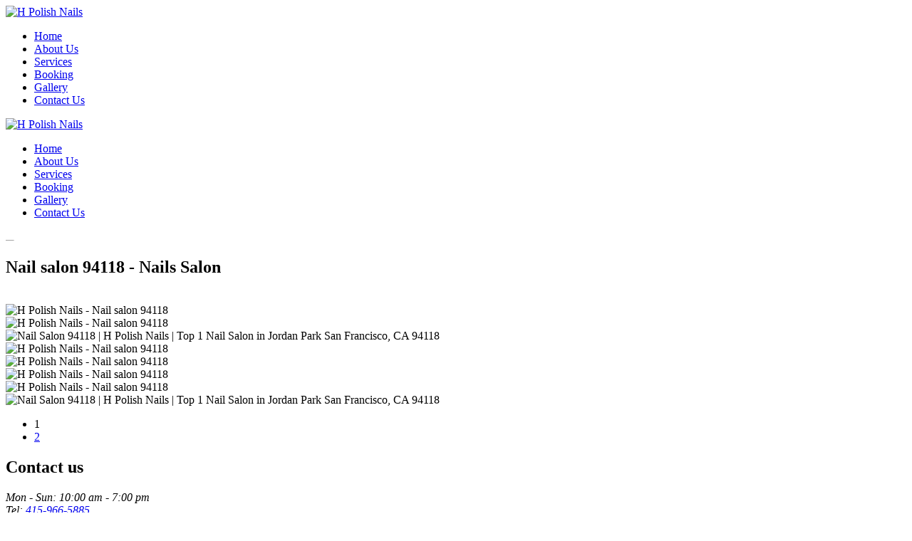

--- FILE ---
content_type: text/html; charset=UTF-8
request_url: https://hpolishnailssanfrancisco.com/gallery-14-nail-salon-94118-nails-salon
body_size: 6124
content:
<!DOCTYPE html>
<html xmlns="http://www.w3.org/1999/xhtml" dir="ltr"
      lang="en"
      xmlns:og="http://ogp.me/ns#"
      xmlns:fb="http://www.facebook.com/2008/fbml"
      itemscope itemtype="https://schema.org/NailSalon">

<head>
    <!-- Language -->
    <meta http-equiv="content-language" content="en"/>
            <link rel="alternate" href="https://hpolishnailssanfrancisco.com/gallery-14-nail-salon-94118-nails-salon" hreflang="x-default">
    
    <!-- Meta limit -->
    
    <!-- Meta Tags -->
    <meta charset="utf-8">
    <meta name="viewport" content="width=device-width,initial-scale=1.0"/>
    <meta http-equiv="content-type" content="text/html; charset=UTF-8"/>
    <meta name="description" content="H Polish Nails is Top 1 nail salon in Jordan Park, San Francisco, CA 94118. We&#39;re so proud to bring the best services: Nail Care, Manicure, Pedicure, Facial, Waxing, Tinting..."/>
    <meta name="keywords" content=""/>
    <meta name="author" content="Nail Salon 94118 | H Polish Nails | Top 1 Nail salon near w San Francisco CA 94118"/>

    <!-- OG -->
    <meta property="og:title" content="Nail Salon 94118 | H Polish Nails | Top 1 Nail salon near Jordan Park San Francisco CA 94118"/>
    <meta property="og:description" content="H Polish Nails is Top 1 nail salon in Jordan Park, San Francisco, CA 94118. We&#39;re so proud to bring the best services: Nail Care, Manicure, Pedicure, Facial, Waxing, Tinting..."/>
    <meta property="og:image" content="https://hpolishnailssanfrancisco.com/uploads/fdemoi55cqzj7/attach/1558333640_nail-salon-94118.png"/>
    <meta property="og:url" content="https://hpolishnailssanfrancisco.com/gallery-14-nail-salon-94118-nails-salon"/>
    <meta property="og:type" content="website"/>
    <meta property="og:site_name" content="H Polish Nails"/>

    <!-- Dublin Core -->
    <link rel="schema.DC" href="http://purl.org/dc/elements/1.1/">
    <meta name="DC.title" content="Nail Salon 94118 | H Polish Nails | Top 1 Nail salon near Jordan Park San Francisco CA 94118">
    <meta name="DC.identifier" content="https://hpolishnailssanfrancisco.com/gallery-14-nail-salon-94118-nails-salon">
    <meta name="DC.description" content="H Polish Nails is Top 1 nail salon in Jordan Park, San Francisco, CA 94118. We&#39;re so proud to bring the best services: Nail Care, Manicure, Pedicure, Facial, Waxing, Tinting...">
    <meta name="DC.subject" content="">
    <meta name="DC.language" scheme="UTF-8" content="en-us">
    <meta itemprop="priceRange" name="priceRange" content="">

    <!-- GEO meta -->
    <meta name="geo.region" content="US-CA">
    <meta name="geo.placename" content="San Francisco">
    <meta name="geo.position" content="37.781858; -122.454009">
    <meta name="ICBM" content="37.781858, -122.454009">

    <!-- Page Title -->
    <title>H Polish Nails</title>
    <base href="/themes/ibe01c/assets/">

    <!-- canonical -->
            <link rel="canonical" href="https://hpolishnailssanfrancisco.com/gallery-14-nail-salon-94118-nails-salon">
    
    
    
    <!-- Favicons -->
    <link rel="icon" href="https://hpolishnailssanfrancisco.com/uploads/fdemoi55cqzj7/attach/1555389768_fvc.png" type="image/png">
    <link rel="shortcut icon" href="https://hpolishnailssanfrancisco.com/uploads/fdemoi55cqzj7/attach/1555389768_fvc.png" type="image/png">
    <link rel="apple-touch-icon" href="https://hpolishnailssanfrancisco.com/uploads/fdemoi55cqzj7/attach/1555389768_fvc.png" type="image/png">

    <!-- Font -->
    <link rel="preconnect" href="https://fonts.googleapis.com">
    <link rel="preconnect" href="https://fonts.gstatic.com" crossorigin>
    <link href="https://fonts.googleapis.com/css2?family=Poppins:wght@300;400;500&family=Arizonia&family=Merriweather&display=swap"
          rel="stylesheet">

    <!-- CSS -->
    <link type="text/css" href='/public/library/bootstrap/v3.3.7/bootstrap.min.css' rel="stylesheet">
<link type="text/css" href='/public/library/font-awesome/v4.7.0/css/font-awesome.min.css' rel="stylesheet">
<link type="text/css" href='/public/library/font-elegant/css/font-elegant.css' rel="stylesheet">
<link type="text/css" href='/public/library/animate/animate.css' rel="stylesheet">
<link type="text/css" href='/public/library/youtube/youtube-lazy.css' rel="stylesheet">
<link type="text/css" href='/public/library/meanmenu/meanmenu.css' rel="stylesheet">
<link type="text/css" href='/themes/ibe01c/assets/css/dropdown-submenu.css' rel="stylesheet">
<link type="text/css" href='/public/library/slider-pro/slider-pro.min.css' rel="stylesheet">
<link type="text/css" href='/public/library/magnific-popup/magnific-popup-original.css' rel="stylesheet">

    <link type="text/css" href='/themes/ibe01c/assets/css/style.css' rel="stylesheet">
<link type="text/css" href='/themes/ibe01c/assets/css/responsive.css' rel="stylesheet">
<link type="text/css" href='/public/library/magnific-popup/magnific-popup-extend.css?v=1.0' rel="stylesheet">
<link type="text/css" href='/themes/ibe01c/assets/custom/css/custom.css?v=1.5' rel="stylesheet">
<link type="text/css" href='/themes/ibe01c/assets/color-theme/theme-pink.css' rel="stylesheet">

    <style type="text/css">/*CSS-Booking*/ .myconfirm-sms .time_work_staff_v1 ul li span, .myconfirm-sms .time_work_staff_v1 ul li:hover span { border-color: #f5f5f5; background-color: #fff; color: #808080; } .myconfirm-sms .time_work_staff_v1 ul li a, .myconfirm-sms .time_work_staff_v1 ul li:hover a { border-color: #ff4488; background-color: #fff; color: #ff4488; }/*ENd-Booking*/ .sp-image-container { background-color: rgb(201, 199, 199); } #footer { padding: 10px 0px 10px; margin-top: -27px; } .page-child .art-header:after { background: rgba(199, 193, 193,0.7);} .mean-bar:before { display:none; }a.logo img { max-height: 100px; }.MsoNormal-text { line-height: 30px; } @media only screen and (max-width: 687px) { h2.title { font-size: 22px; }}</style>

    <script type="text/javascript" src="/public/library/jquery/v2.2.4/jquery.min.js" ></script>

    <script type="text/javascript">
        var enableRecaptcha = 0;
        var posFormat = "1,0,2";
        var dateFormatBooking = "MM/DD/YYYY";
        var minDateBooking = '01/16/2026';
        var phoneFormat = "(000) 000-0000";
        var num_paging = "9";
        var site = "gallery";
    </script>

    <!-- Header Code -->
    <meta name="google-site-verification" content="EAjpJilr0kIf78ea1WHfV6dKq2ZMWgboX_vJUVFwKgQ" /><meta name="robots" content="none, noarchive">    
<!-- Google Tag Manager All Website - Header --><script>(function(w,d,s,l,i){w[l]=w[l]||[];w[l].push({'gtm.start':new Date().getTime(),event:'gtm.js'});var f=d.getElementsByTagName(s)[0],j=d.createElement(s),dl=l!='dataLayer'?'&l='+l:'';j.async=true;j.src='https://www.googletagmanager.com/gtm.js?id='+i+dl;f.parentNode.insertBefore(j,f);})(window,document,'script','dataLayer','GTM-TWW643L');</script>    </head>
<body class="site-sub-page site-gallery site-act-list_by_cat_id2 custom-background page_gallery ext_list-by-cat-id2_14_end">
    <div class="art-main page-child">
        <!-- Facebook Root And H1 Seo -->
        <h1 style="display: none">Nail Salon 94118 | H Polish Nails | Top 1 Nail salon near Jordan Park San Francisco CA 94118</h1>
        <div id="fb-root" style="display: none"></div>

        <!-- Main Body -->
        <header class="header-wrap"><!-- Tpl freeze header -->
<!-- Active freeze header by insert this html into the website page -->
<!-- <input type="hidden" name="activeFreezeHeader" value="1"> --><section class="art-header">
    <div class="top-header">
        <div class="wrap-freeze-header-mobile">
            <div class="flag-freeze-header-mobile">
                <div class="container">
                    <div class="row">
                        <div class="col-md-12">
                            <div class="row mobile-menu-wrap">
                                <div class="menu_mobile_v1 hidden-md hidden-lg">
                                    <div class="mobile_menu_container_v1">
                                        <div class="mobile_logo stable">
                                            <div class="stable-row">
                                                <div class="stable-cell"><a class="logo" href="/" title="H Polish Nails">
    <img src="https://hpolishnailssanfrancisco.com/uploads/fdemoi55cqzj7/attach/thumbnail/1555389686_h-w576.png" alt="H Polish Nails" itemprop="logo" >
</a></div>
                                                <div class="stable-cell account-mobile-here"></div>
                                            </div>
                                        </div>
                                        <div class="mobile_menu_container_v1">
                                            <div class="mobile-menu clearfix">
                                                <nav id="mobile_dropdown" class="menu-mobile-wrap">
    <!-- tpl menu_mobile layouts -->
    <!-- Show cart then render account_mobile layout in element contain class account-mobile-here -->
    <ul class="clearlist"><li><a href="/" itemprop="url"><span itemprop="name">Home</span></a></li><li><a href="/about" itemprop="url"><span itemprop="name">About Us</span></a></li><li><a href="/service" itemprop="url"><span itemprop="name">Services</span></a></li><li itemprop="name"><a itemprop="url" href="/book">Booking</a></li><li><a href="/gallery" itemprop="url"><span itemprop="name">Gallery</span></a></li><li><a href="/contact" itemprop="url"><span itemprop="name">Contact Us</span></a></li></ul></nav>                                            </div>
                                        </div>
                                    </div>
                                </div>
                            </div>
                        </div>
                    </div>
                </div>
            </div>
            <div class="col-md-12 hidden-sm hidden-xs">
                <div class="desktop-logo hidden-sm hidden-xs"><a class="logo" href="/" title="H Polish Nails">
    <img src="https://hpolishnailssanfrancisco.com/uploads/fdemoi55cqzj7/attach/thumbnail/1555389686_h-w576.png" alt="H Polish Nails" itemprop="logo" >
</a></div>
                <div class="wrap-freeze-header">
                    <div class="flag-freeze-header">
                        <nav class="navbar art-nav hidden-sm hidden-xs account-main-here">
                            <!-- tpl menu_main -->
<!-- Show cart then render account_main layout in element contain class account-here -->
<ul class="nav navbar-nav art-hmenu menu_main"><li><a href="/" itemprop="url"><span itemprop="name">Home</span></a></li><li><a href="/about" itemprop="url"><span itemprop="name">About Us</span></a></li><li><a href="/service" itemprop="url"><span itemprop="name">Services</span></a></li><li itemprop="name"><a itemprop="url" href="/book">Booking</a></li><li><a href="/gallery" itemprop="url"><span itemprop="name">Gallery</span></a></li><li><a href="/contact" itemprop="url"><span itemprop="name">Contact Us</span></a></li></ul>                        </nav>
                    </div>
                </div>
            </div>
        </div>
    </div>
    <div class="slider-pro-wrap home-bottom-item-inner">
        
<!-- TPL Slider -->
<!--
# Support:
# render.slider_data.layouts, render.slider_data2.layouts, render.slider_data3.layouts,
# render.slider_data4.layouts, render.slider_data5.layouts
-->
<div class="home-slider"><!-- Extend /public/library/slider-pro/slider-pro.min.css success -->
<!-- Extend /public/library/slider-pro/slider-pro.min.js success --><!-- Extend /public/library/global/js/init.slider-pro.js success -->
<div class="section-slider-wrap">
    <section class="section-slider">
        <div class="slider-width-height" style="display: inline-block; width: 100%; height: 1px; overflow: hidden;">
            <!-- SLIDER OPTION -->
            <!--
# Support Options in data attribute
# EX:
## autoplay: true/ false
# Indicates whether or not autoplay will be enabled.
# Default value: true
#
## autoplayDelay: number [data-autoplay-delay]
# Sets the delay/interval (in milliseconds) at which the autoplay will run.
# Default value: 5000
-->
<div id="slider-option" data-autoplay="true" data-autoplay-delay="3500"></div>            <!-- END SLIDER OPTION -->

            <!-- USE FOR CALCULATOR START WIDTH HEIGHT -->
            <!--
            custom height with css:
            .slider-width-height .fixed {
                height: 0px; /* - set 0 if auto height, set numbers greater than zero if fixed height - */
            }
            -->
                        <div class="fixed" style="width: 100%;"></div>
                            <img src="https://hpolishnailssanfrancisco.com/uploads/fdemoi55cqzj7/logo/2019/04/10/1_1554949505_70_sl1.png"
                     style="width: 100%; height: auto;"
                     alt="H Polish Nails | Nail salon in Jordan Park 94118 | Nail salon 94118">
                        <!-- END USE FOR CALCULATOR START WIDTH HEIGHT -->
        </div>

        <div class="slider-pro" id="my-slider" style="display: none;">
            <div class="sp-slides">
                                        <div class="sp-slide">
                            <div class="sp-layer sp-static" >
                                <img class="sp-image" src="https://hpolishnailssanfrancisco.com/uploads/fdemoi55cqzj7/logo/2019/04/10/1_1554949505_70_sl1.png" alt="H Polish Nails | Nail salon in Jordan Park 94118 | Nail salon 94118">
                            </div>
                            <div class="sp-layer sp-static" data-width="100%" data-height="100%">
                                <div class="home-content">
                                    <div class="home-text">
                                        <!-- TPL slider button -->
                                        <!--
<div class="local-scroll">
    <a itemprop="url" href="/book" title="Booking" class="btn btn-primary btn-slider btn_make_appointment"><font itemprop="name">Make an appointment</font></a>
    <div class="btn-slider-hr"></div>
    <a itemprop="url" href="tel::415-966-5885" title="Call us" class="btn btn-primary btn-slider btn_call"><font itemprop="name">Call now</font></a>
</div>
-->                                    </div>
                                </div>
                            </div>
                        </div>
                                            <div class="sp-slide">
                            <div class="sp-layer sp-static" >
                                <img class="sp-image" src="https://hpolishnailssanfrancisco.com/uploads/fdemoi55cqzj7/logo/2019/04/10/1_1554949569_25_sl6.png" alt="H Polish Nails | Nail salon in Jordan Park 94118 | Nail salon 94118">
                            </div>
                            <div class="sp-layer sp-static" data-width="100%" data-height="100%">
                                <div class="home-content">
                                    <div class="home-text">
                                        <!-- TPL slider button -->
                                        <!--
<div class="local-scroll">
    <a itemprop="url" href="/book" title="Booking" class="btn btn-primary btn-slider btn_make_appointment"><font itemprop="name">Make an appointment</font></a>
    <div class="btn-slider-hr"></div>
    <a itemprop="url" href="tel::415-966-5885" title="Call us" class="btn btn-primary btn-slider btn_call"><font itemprop="name">Call now</font></a>
</div>
-->                                    </div>
                                </div>
                            </div>
                        </div>
                                            <div class="sp-slide">
                            <div class="sp-layer sp-static" >
                                <img class="sp-image" src="https://hpolishnailssanfrancisco.com/uploads/fdemoi55cqzj7/logo/2019/04/10/1_1554949578_95_sl17.png" alt="H Polish Nails | Nail salon in Jordan Park 94118 | Nail salon 94118">
                            </div>
                            <div class="sp-layer sp-static" data-width="100%" data-height="100%">
                                <div class="home-content">
                                    <div class="home-text">
                                        <!-- TPL slider button -->
                                        <!--
<div class="local-scroll">
    <a itemprop="url" href="/book" title="Booking" class="btn btn-primary btn-slider btn_make_appointment"><font itemprop="name">Make an appointment</font></a>
    <div class="btn-slider-hr"></div>
    <a itemprop="url" href="tel::415-966-5885" title="Call us" class="btn btn-primary btn-slider btn_call"><font itemprop="name">Call now</font></a>
</div>
-->                                    </div>
                                </div>
                            </div>
                        </div>
                                            <div class="sp-slide">
                            <div class="sp-layer sp-static" >
                                <img class="sp-image" src="https://hpolishnailssanfrancisco.com/uploads/fdemoi55cqzj7/logo/2019/04/10/1_1554949586_69_sl20.png" alt="H Polish Nails | Nail salon in Jordan Park 94118 | Nail salon 94118">
                            </div>
                            <div class="sp-layer sp-static" data-width="100%" data-height="100%">
                                <div class="home-content">
                                    <div class="home-text">
                                        <!-- TPL slider button -->
                                        <!--
<div class="local-scroll">
    <a itemprop="url" href="/book" title="Booking" class="btn btn-primary btn-slider btn_make_appointment"><font itemprop="name">Make an appointment</font></a>
    <div class="btn-slider-hr"></div>
    <a itemprop="url" href="tel::415-966-5885" title="Call us" class="btn btn-primary btn-slider btn_call"><font itemprop="name">Call now</font></a>
</div>
-->                                    </div>
                                </div>
                            </div>
                        </div>
                                </div>
        </div>
        <div class="slider-pro" id="my-slider-fixed-height" style="display: none;">
            <div class="sp-slides">
                                        <div class="sp-slide">
                            <div class="sp-layer sp-static" data-width="100%" data-height="100%"
                                 style="width: 100%;height: 100%;background: url('https://hpolishnailssanfrancisco.com/uploads/fdemoi55cqzj7/logo/2019/04/10/1_1554949505_70_sl1.png') center center no-repeat;background-size: cover;">
                            </div>
                            <div class="sp-layer sp-static" data-width="100%" data-height="100%">
                                <div class="home-content">
                                    <div class="home-text">
                                        <!-- TPL slider button -->
                                        <!--
<div class="local-scroll">
    <a itemprop="url" href="/book" title="Booking" class="btn btn-primary btn-slider btn_make_appointment"><font itemprop="name">Make an appointment</font></a>
    <div class="btn-slider-hr"></div>
    <a itemprop="url" href="tel::415-966-5885" title="Call us" class="btn btn-primary btn-slider btn_call"><font itemprop="name">Call now</font></a>
</div>
-->                                    </div>
                                </div>
                            </div>
                        </div>
                                            <div class="sp-slide">
                            <div class="sp-layer sp-static" data-width="100%" data-height="100%"
                                 style="width: 100%;height: 100%;background: url('https://hpolishnailssanfrancisco.com/uploads/fdemoi55cqzj7/logo/2019/04/10/1_1554949569_25_sl6.png') center center no-repeat;background-size: cover;">
                            </div>
                            <div class="sp-layer sp-static" data-width="100%" data-height="100%">
                                <div class="home-content">
                                    <div class="home-text">
                                        <!-- TPL slider button -->
                                        <!--
<div class="local-scroll">
    <a itemprop="url" href="/book" title="Booking" class="btn btn-primary btn-slider btn_make_appointment"><font itemprop="name">Make an appointment</font></a>
    <div class="btn-slider-hr"></div>
    <a itemprop="url" href="tel::415-966-5885" title="Call us" class="btn btn-primary btn-slider btn_call"><font itemprop="name">Call now</font></a>
</div>
-->                                    </div>
                                </div>
                            </div>
                        </div>
                                            <div class="sp-slide">
                            <div class="sp-layer sp-static" data-width="100%" data-height="100%"
                                 style="width: 100%;height: 100%;background: url('https://hpolishnailssanfrancisco.com/uploads/fdemoi55cqzj7/logo/2019/04/10/1_1554949578_95_sl17.png') center center no-repeat;background-size: cover;">
                            </div>
                            <div class="sp-layer sp-static" data-width="100%" data-height="100%">
                                <div class="home-content">
                                    <div class="home-text">
                                        <!-- TPL slider button -->
                                        <!--
<div class="local-scroll">
    <a itemprop="url" href="/book" title="Booking" class="btn btn-primary btn-slider btn_make_appointment"><font itemprop="name">Make an appointment</font></a>
    <div class="btn-slider-hr"></div>
    <a itemprop="url" href="tel::415-966-5885" title="Call us" class="btn btn-primary btn-slider btn_call"><font itemprop="name">Call now</font></a>
</div>
-->                                    </div>
                                </div>
                            </div>
                        </div>
                                            <div class="sp-slide">
                            <div class="sp-layer sp-static" data-width="100%" data-height="100%"
                                 style="width: 100%;height: 100%;background: url('https://hpolishnailssanfrancisco.com/uploads/fdemoi55cqzj7/logo/2019/04/10/1_1554949586_69_sl20.png') center center no-repeat;background-size: cover;">
                            </div>
                            <div class="sp-layer sp-static" data-width="100%" data-height="100%">
                                <div class="home-content">
                                    <div class="home-text">
                                        <!-- TPL slider button -->
                                        <!--
<div class="local-scroll">
    <a itemprop="url" href="/book" title="Booking" class="btn btn-primary btn-slider btn_make_appointment"><font itemprop="name">Make an appointment</font></a>
    <div class="btn-slider-hr"></div>
    <a itemprop="url" href="tel::415-966-5885" title="Call us" class="btn btn-primary btn-slider btn_call"><font itemprop="name">Call now</font></a>
</div>
-->                                    </div>
                                </div>
                            </div>
                        </div>
                                </div>
        </div>
    </section>
</div></div>    </div>
</section></header>
        <main class="main-wrap"><!-- Tpl list_gallery -->
<!-- Extend /public/library/magnific-popup/magnific-popup-original.css success --><!-- Extend /public/library/magnific-popup/magnific-popup-extend.css?v=1.0 success --><!-- Extend /public/library/magnific-popup/magnific-popup.min.jsjs/jquery.gridder.min.jsjs/jquery.directional-hover.min.js success --><!-- Extend /public/library/global/js/init.magnific-popup.js?v=1.0custom/js/init.gallery.js?v=1.1 success --><div class="page-header"><div class="container"><h2 itemprop="name" class="title">Nail salon 94118 - Nails Salon</h2></div></div><div class="box pGallery" id="box-about"><div class="container"><div class="text-center">    <div class="gallery-box-wrap">
        <div class="row">
            <!-- Custome Height with .gallery-box .image-bg{padding-bottom: 75%;} -->
            <!-- List category -->
                            <div class="col-xs-6 col-sm-4 col-md-4">
                                            <div class="gallery-box pointer m-magnific-popup" data-group="gallery"
                             title="Remodel 2021" href="https://hpolishnailssanfrancisco.com/uploads/fdemoi55cqzj7/gallery/a-2.jpg">
                            <div class="image-bg-wrap">
                                <div class="image-bg"
                                     style="background-image: url('https://hpolishnailssanfrancisco.com/uploads/fdemoi55cqzj7/gallery/thumbnail/a-2-w576.jpg');">
                                    <img itemprop="image" src="https://hpolishnailssanfrancisco.com/uploads/fdemoi55cqzj7/gallery/thumbnail/a-2-w576.jpg"
                                         alt="">
                                </div>
                            </div>
                        </div>
                                    </div>
                            <div class="col-xs-6 col-sm-4 col-md-4">
                                            <div class="gallery-box pointer m-magnific-popup" data-group="gallery"
                             title="SALON PHOTO" href="https://hpolishnailssanfrancisco.com/uploads/fdemoi55cqzj7/gallery/H-Polish-Nails-Nail-salon-in-Jordan-Park-94118-Nail-salon-94118-No-2.jpg">
                            <div class="image-bg-wrap">
                                <div class="image-bg"
                                     style="background-image: url('https://hpolishnailssanfrancisco.com/uploads/fdemoi55cqzj7/gallery/thumbnail/H-Polish-Nails-Nail-salon-in-Jordan-Park-94118-Nail-salon-94118-No-2-w576.jpg');">
                                    <img itemprop="image" src="https://hpolishnailssanfrancisco.com/uploads/fdemoi55cqzj7/gallery/thumbnail/H-Polish-Nails-Nail-salon-in-Jordan-Park-94118-Nail-salon-94118-No-2-w576.jpg"
                                         alt="H Polish Nails - Nail salon 94118">
                                </div>
                            </div>
                        </div>
                                    </div>
                            <div class="col-xs-6 col-sm-4 col-md-4">
                                            <div class="gallery-box pointer m-magnific-popup" data-group="gallery"
                             title="SALON PHOTO" href="https://hpolishnailssanfrancisco.com/uploads/fdemoi55cqzj7/gallery/H-Polish-Nails-Nail-salon-in-Jordan-Park-94118-Nail-salon-94118-No-1.jpg">
                            <div class="image-bg-wrap">
                                <div class="image-bg"
                                     style="background-image: url('https://hpolishnailssanfrancisco.com/uploads/fdemoi55cqzj7/gallery/thumbnail/H-Polish-Nails-Nail-salon-in-Jordan-Park-94118-Nail-salon-94118-No-1-w576.jpg');">
                                    <img itemprop="image" src="https://hpolishnailssanfrancisco.com/uploads/fdemoi55cqzj7/gallery/thumbnail/H-Polish-Nails-Nail-salon-in-Jordan-Park-94118-Nail-salon-94118-No-1-w576.jpg"
                                         alt="H Polish Nails - Nail salon 94118">
                                </div>
                            </div>
                        </div>
                                    </div>
                            <div class="col-xs-6 col-sm-4 col-md-4">
                                            <div class="gallery-box pointer m-magnific-popup" data-group="gallery"
                             title="SALON PHOTO" href="https://hpolishnailssanfrancisco.com/uploads/fdemoi55cqzj7/gallery/Nail-Salon-94118-H-Polish-Nails-Top-1-Nail-Salon-in-Jordan-Park-San-Francisco-CA-94118.jpg">
                            <div class="image-bg-wrap">
                                <div class="image-bg"
                                     style="background-image: url('https://hpolishnailssanfrancisco.com/uploads/fdemoi55cqzj7/gallery/thumbnail/Nail-Salon-94118-H-Polish-Nails-Top-1-Nail-Salon-in-Jordan-Park-San-Francisco-CA-94118-w576.jpg');">
                                    <img itemprop="image" src="https://hpolishnailssanfrancisco.com/uploads/fdemoi55cqzj7/gallery/thumbnail/Nail-Salon-94118-H-Polish-Nails-Top-1-Nail-Salon-in-Jordan-Park-San-Francisco-CA-94118-w576.jpg"
                                         alt="Nail Salon 94118 |  H Polish Nails | Top 1 Nail Salon in Jordan Park  San Francisco, CA 94118">
                                </div>
                            </div>
                        </div>
                                    </div>
                            <div class="col-xs-6 col-sm-4 col-md-4">
                                            <div class="gallery-box pointer m-magnific-popup" data-group="gallery"
                             title="Gallery" href="https://hpolishnailssanfrancisco.com/uploads/fdemoi55cqzj7/gallery/H-Polish-Nails-Nail-salon-in-Jordan-Park-94118-Nail-salon-94118-No-12.jpg">
                            <div class="image-bg-wrap">
                                <div class="image-bg"
                                     style="background-image: url('https://hpolishnailssanfrancisco.com/uploads/fdemoi55cqzj7/gallery/thumbnail/H-Polish-Nails-Nail-salon-in-Jordan-Park-94118-Nail-salon-94118-No-12-w576.jpg');">
                                    <img itemprop="image" src="https://hpolishnailssanfrancisco.com/uploads/fdemoi55cqzj7/gallery/thumbnail/H-Polish-Nails-Nail-salon-in-Jordan-Park-94118-Nail-salon-94118-No-12-w576.jpg"
                                         alt="H Polish Nails - Nail salon 94118">
                                </div>
                            </div>
                        </div>
                                    </div>
                            <div class="col-xs-6 col-sm-4 col-md-4">
                                            <div class="gallery-box pointer m-magnific-popup" data-group="gallery"
                             title="Gallery" href="https://hpolishnailssanfrancisco.com/uploads/fdemoi55cqzj7/gallery/H-Polish-Nails-Nail-salon-in-Jordan-Park-94118-Nail-salon-94118-No-11.jpg">
                            <div class="image-bg-wrap">
                                <div class="image-bg"
                                     style="background-image: url('https://hpolishnailssanfrancisco.com/uploads/fdemoi55cqzj7/gallery/thumbnail/H-Polish-Nails-Nail-salon-in-Jordan-Park-94118-Nail-salon-94118-No-11-w576.jpg');">
                                    <img itemprop="image" src="https://hpolishnailssanfrancisco.com/uploads/fdemoi55cqzj7/gallery/thumbnail/H-Polish-Nails-Nail-salon-in-Jordan-Park-94118-Nail-salon-94118-No-11-w576.jpg"
                                         alt="H Polish Nails - Nail salon 94118">
                                </div>
                            </div>
                        </div>
                                    </div>
                            <div class="col-xs-6 col-sm-4 col-md-4">
                                            <div class="gallery-box pointer m-magnific-popup" data-group="gallery"
                             title="Gallery" href="https://hpolishnailssanfrancisco.com/uploads/fdemoi55cqzj7/gallery/H-Polish-Nails-Nail-salon-in-Jordan-Park-94118-Nail-salon-94118-No-10.jpg">
                            <div class="image-bg-wrap">
                                <div class="image-bg"
                                     style="background-image: url('https://hpolishnailssanfrancisco.com/uploads/fdemoi55cqzj7/gallery/thumbnail/H-Polish-Nails-Nail-salon-in-Jordan-Park-94118-Nail-salon-94118-No-10-w576.jpg');">
                                    <img itemprop="image" src="https://hpolishnailssanfrancisco.com/uploads/fdemoi55cqzj7/gallery/thumbnail/H-Polish-Nails-Nail-salon-in-Jordan-Park-94118-Nail-salon-94118-No-10-w576.jpg"
                                         alt="H Polish Nails - Nail salon 94118">
                                </div>
                            </div>
                        </div>
                                    </div>
                            <div class="col-xs-6 col-sm-4 col-md-4">
                                            <div class="gallery-box pointer m-magnific-popup" data-group="gallery"
                             title="Gallery" href="https://hpolishnailssanfrancisco.com/uploads/fdemoi55cqzj7/gallery/H-Polish-Nails-Nail-salon-in-Jordan-Park-94118-Nail-salon-94118-No-9.jpg">
                            <div class="image-bg-wrap">
                                <div class="image-bg"
                                     style="background-image: url('https://hpolishnailssanfrancisco.com/uploads/fdemoi55cqzj7/gallery/thumbnail/H-Polish-Nails-Nail-salon-in-Jordan-Park-94118-Nail-salon-94118-No-9-w576.jpg');">
                                    <img itemprop="image" src="https://hpolishnailssanfrancisco.com/uploads/fdemoi55cqzj7/gallery/thumbnail/H-Polish-Nails-Nail-salon-in-Jordan-Park-94118-Nail-salon-94118-No-9-w576.jpg"
                                         alt="H Polish Nails - Nail salon 94118">
                                </div>
                            </div>
                        </div>
                                    </div>
                            <div class="col-xs-6 col-sm-4 col-md-4">
                                            <div class="gallery-box pointer m-magnific-popup" data-group="gallery"
                             title="Nails Salon" href="https://hpolishnailssanfrancisco.com/uploads/fdemoi55cqzj7/gallery/Nail-Salon-94118-H-Polish-Nails-Top-1-Nail-Salon-in-Jordan-Park-San-Francisco-CA-94118-No-17.jpg">
                            <div class="image-bg-wrap">
                                <div class="image-bg"
                                     style="background-image: url('https://hpolishnailssanfrancisco.com/uploads/fdemoi55cqzj7/gallery/thumbnail/Nail-Salon-94118-H-Polish-Nails-Top-1-Nail-Salon-in-Jordan-Park-San-Francisco-CA-94118-No-17-w576.jpg');">
                                    <img itemprop="image" src="https://hpolishnailssanfrancisco.com/uploads/fdemoi55cqzj7/gallery/thumbnail/Nail-Salon-94118-H-Polish-Nails-Top-1-Nail-Salon-in-Jordan-Park-San-Francisco-CA-94118-No-17-w576.jpg"
                                         alt="Nail Salon 94118 |  H Polish Nails | Top 1 Nail Salon in Jordan Park  San Francisco, CA 94118">
                                </div>
                            </div>
                        </div>
                                    </div>
                    </div>
    </div>
<div class="row">
    <div class="col-md-12 text-center">
        <nav aria-label="Page navigation">
    <ul class="pagination">
                        <li class="active">
            <span class="hover-main-color">1</span>
        </li>
        
                                <li><a itemprop="url" class="hover-main-color" href="/gallery-14-nail-salon-94118-nails-salon/page-2" title="page-2">2</a></li>
                    </ul>
</nav>
    </div>
</div></div></div></div><!-- tpl contact_us layouts -->
<!-- Support render contact_form layouts -->
<section class="box" id="box-contact"><div class="container"><header class="heading heading-center"><h2 itemprop="name" class="title">Contact us</h2><address class="desc"><div class="row"><div class="col-md-6"><div class="openhours-board"><div class="openhours-board-inner"><!-- support render openhours_data or openhoursshort_data -->
<div class="foh-wrap">
        <!-- Normal Day -->
    <div class="foh-row short" itemprop="openingHours" content="Mon - Sun 10:00 am - 7:00 pm">
        <span class="foh-date">Mon - Sun:</span>
        <span class="foh-time">10:00 am - 7:00 pm</span>
    </div>

    </div>
</div></div></div><div class="col-md-6"><div class="contact-board"><div class="contact-board-inner"><div class="fci-wrap"><div class="fci-row phone-wrap"><span class="fci-title">Tel:</span> <span class="fci-content"> <a href="tel:415-966-5885" title="Call Us"> <span itemprop="telephone" class="phone">415-966-5885</span> </a> </span></div><div class="fci-row email-wrap"><span class="fci-title">Email:</span> <span class="fci-content"> <a href="mailto:hpolishnails@gmail.com"> <span itemprop="email" class="email">hpolishnails@gmail.com</span> </a> </span></div><div class="fci-row  address-wrap" itemprop="address" itemscope="" itemtype="http://schema.org/PostalAddress"><span class="fci-title">Address:</span> <span class="fci-content"> <span itemprop="streetAddress" class="address">3244 Geary Blvd, <br>San Francisco, CA 94118</span> </span></div></div></div></div></div></div></address></header></div></section></main>
        <footer class="footer-wrap"><!-- tpl footer_main -->
<section id="footer" class="footer"><div class="container"><p itemprop="description" style="text-align: center;">Copyright © 2019 - H Polish Nails <br />All Rights Reserved</p><p style="text-align: center;"><a href="https://www.hpolishnailssanfrancisco.com">nail salon 94118</a> | <a href="https://www.hpolishnailssanfrancisco.com">Nail Salon in Jordan Park San Francisco CA 94118</a></p></div></section><!-- Active freeze footer by delete style display: none -->
<div class="freeze-footer" style="display: none;">
    <ul>
        <li>
            <a href="tel:415-966-5885" title="Call us" class="btn btn-default btn_call_now btn-call">415-966-5885</a>
        </li>
        <li>
            <a href="/book" class="btn btn-default btn_make_appointment" title="Booking">Booking</a>
        </li>
    </ul>
</div>
<!-- Pnotify & Popup -->
</footer>
    </div>

    <!-- Disable Booking -->
    
    <!-- JS -->
    <script type="text/javascript" src="/public/library/bootstrap/v3.3.7/bootstrap.min.js" ></script>
<script type="text/javascript" src="/public/library/meanmenu/meanmenu.min.js" ></script>
<script type="text/javascript" src="/public/library/wow/wow.min.js" ></script>
<script type="text/javascript" src="/public/library/youtube/youtube-lazy.js" ></script>
<script type="text/javascript" src="/public/library/slider-pro/slider-pro.min.js" ></script>
<script type="text/javascript" src="/public/library/magnific-popup/magnific-popup.min.js" ></script>
<script type="text/javascript" src="/themes/ibe01c/assets/js/jquery.gridder.min.js" ></script>
<script type="text/javascript" src="/themes/ibe01c/assets/js/jquery.directional-hover.min.js" ></script>
<script type="text/javascript" src="/public/library/global/js/init.slider-pro.js" ></script>
<script type="text/javascript" src="/public/library/global/js/init.magnific-popup.js?v=1.0" ></script>
<script type="text/javascript" src="/themes/ibe01c/assets/custom/js/init.gallery.js?v=1.1" ></script>
<script type="text/javascript" src="/public/library/global/js/init.global.js?v=1.0" ></script>
<script type="text/javascript" src="/public/library/global/js/init.header-is-on-freeze.js" ></script>
<script type="text/javascript" src="/themes/ibe01c/assets/custom/js/script.js" ></script>

    <script type="text/javascript"></script>

    <!-- Google Analytics -->
            <script>
            (function (i, s, o, g, r, a, m) {
                i['GoogleAnalyticsObject'] = r;
                i[r] = i[r] || function () {
                    (i[r].q = i[r].q || []).push(arguments)
                }, i[r].l = 1 * new Date();
                a = s.createElement(o),
                    m = s.getElementsByTagName(o)[0];
                a.async = 1;
                a.src = g;
                m.parentNode.insertBefore(a, m)
            })(window, document, 'script', 'https://www.google-analytics.com/analytics.js', 'ga');
            ga('create', 'UA-140496580-1', 'auto');
            ga('send', 'pageview');
        </script>
    
    <!-- Footer Code -->
    
<!--Google Tag Manager (noscript) All Website - Body --><noscript><iframe src="https://www.googletagmanager.com/ns.html?id=GTM-TWW643L" height="0" width="0" style="display:none;visibility:hidden"></iframe></noscript></body>
</html>

--- FILE ---
content_type: text/plain
request_url: https://www.google-analytics.com/j/collect?v=1&_v=j102&a=242835944&t=pageview&_s=1&dl=https%3A%2F%2Fhpolishnailssanfrancisco.com%2Fgallery-14-nail-salon-94118-nails-salon&ul=en-us%40posix&dt=H%20Polish%20Nails&sr=1280x720&vp=1280x720&_u=IEBAAEABAAAAACAAI~&jid=153426662&gjid=1358354351&cid=36078647.1768592651&tid=UA-140496580-1&_gid=2017543649.1768592651&_r=1&_slc=1&z=1713050845
body_size: -455
content:
2,cG-003HWP6V70